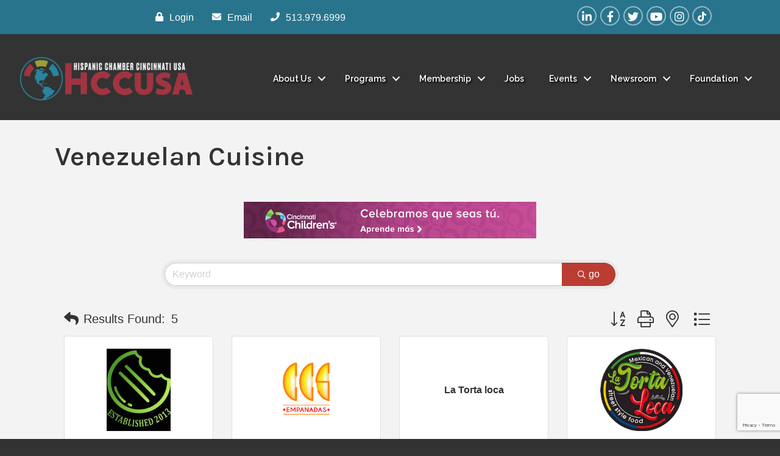

--- FILE ---
content_type: text/html; charset=utf-8
request_url: https://www.google.com/recaptcha/enterprise/anchor?ar=1&k=6LfI_T8rAAAAAMkWHrLP_GfSf3tLy9tKa839wcWa&co=aHR0cHM6Ly9idXNpbmVzcy5oaXNwYW5pY2NoYW1iZXJjaW5jaW5uYXRpLmNvbTo0NDM.&hl=en&v=9TiwnJFHeuIw_s0wSd3fiKfN&size=invisible&anchor-ms=20000&execute-ms=30000&cb=70iz4wivr3nl
body_size: 48318
content:
<!DOCTYPE HTML><html dir="ltr" lang="en"><head><meta http-equiv="Content-Type" content="text/html; charset=UTF-8">
<meta http-equiv="X-UA-Compatible" content="IE=edge">
<title>reCAPTCHA</title>
<style type="text/css">
/* cyrillic-ext */
@font-face {
  font-family: 'Roboto';
  font-style: normal;
  font-weight: 400;
  font-stretch: 100%;
  src: url(//fonts.gstatic.com/s/roboto/v48/KFO7CnqEu92Fr1ME7kSn66aGLdTylUAMa3GUBHMdazTgWw.woff2) format('woff2');
  unicode-range: U+0460-052F, U+1C80-1C8A, U+20B4, U+2DE0-2DFF, U+A640-A69F, U+FE2E-FE2F;
}
/* cyrillic */
@font-face {
  font-family: 'Roboto';
  font-style: normal;
  font-weight: 400;
  font-stretch: 100%;
  src: url(//fonts.gstatic.com/s/roboto/v48/KFO7CnqEu92Fr1ME7kSn66aGLdTylUAMa3iUBHMdazTgWw.woff2) format('woff2');
  unicode-range: U+0301, U+0400-045F, U+0490-0491, U+04B0-04B1, U+2116;
}
/* greek-ext */
@font-face {
  font-family: 'Roboto';
  font-style: normal;
  font-weight: 400;
  font-stretch: 100%;
  src: url(//fonts.gstatic.com/s/roboto/v48/KFO7CnqEu92Fr1ME7kSn66aGLdTylUAMa3CUBHMdazTgWw.woff2) format('woff2');
  unicode-range: U+1F00-1FFF;
}
/* greek */
@font-face {
  font-family: 'Roboto';
  font-style: normal;
  font-weight: 400;
  font-stretch: 100%;
  src: url(//fonts.gstatic.com/s/roboto/v48/KFO7CnqEu92Fr1ME7kSn66aGLdTylUAMa3-UBHMdazTgWw.woff2) format('woff2');
  unicode-range: U+0370-0377, U+037A-037F, U+0384-038A, U+038C, U+038E-03A1, U+03A3-03FF;
}
/* math */
@font-face {
  font-family: 'Roboto';
  font-style: normal;
  font-weight: 400;
  font-stretch: 100%;
  src: url(//fonts.gstatic.com/s/roboto/v48/KFO7CnqEu92Fr1ME7kSn66aGLdTylUAMawCUBHMdazTgWw.woff2) format('woff2');
  unicode-range: U+0302-0303, U+0305, U+0307-0308, U+0310, U+0312, U+0315, U+031A, U+0326-0327, U+032C, U+032F-0330, U+0332-0333, U+0338, U+033A, U+0346, U+034D, U+0391-03A1, U+03A3-03A9, U+03B1-03C9, U+03D1, U+03D5-03D6, U+03F0-03F1, U+03F4-03F5, U+2016-2017, U+2034-2038, U+203C, U+2040, U+2043, U+2047, U+2050, U+2057, U+205F, U+2070-2071, U+2074-208E, U+2090-209C, U+20D0-20DC, U+20E1, U+20E5-20EF, U+2100-2112, U+2114-2115, U+2117-2121, U+2123-214F, U+2190, U+2192, U+2194-21AE, U+21B0-21E5, U+21F1-21F2, U+21F4-2211, U+2213-2214, U+2216-22FF, U+2308-230B, U+2310, U+2319, U+231C-2321, U+2336-237A, U+237C, U+2395, U+239B-23B7, U+23D0, U+23DC-23E1, U+2474-2475, U+25AF, U+25B3, U+25B7, U+25BD, U+25C1, U+25CA, U+25CC, U+25FB, U+266D-266F, U+27C0-27FF, U+2900-2AFF, U+2B0E-2B11, U+2B30-2B4C, U+2BFE, U+3030, U+FF5B, U+FF5D, U+1D400-1D7FF, U+1EE00-1EEFF;
}
/* symbols */
@font-face {
  font-family: 'Roboto';
  font-style: normal;
  font-weight: 400;
  font-stretch: 100%;
  src: url(//fonts.gstatic.com/s/roboto/v48/KFO7CnqEu92Fr1ME7kSn66aGLdTylUAMaxKUBHMdazTgWw.woff2) format('woff2');
  unicode-range: U+0001-000C, U+000E-001F, U+007F-009F, U+20DD-20E0, U+20E2-20E4, U+2150-218F, U+2190, U+2192, U+2194-2199, U+21AF, U+21E6-21F0, U+21F3, U+2218-2219, U+2299, U+22C4-22C6, U+2300-243F, U+2440-244A, U+2460-24FF, U+25A0-27BF, U+2800-28FF, U+2921-2922, U+2981, U+29BF, U+29EB, U+2B00-2BFF, U+4DC0-4DFF, U+FFF9-FFFB, U+10140-1018E, U+10190-1019C, U+101A0, U+101D0-101FD, U+102E0-102FB, U+10E60-10E7E, U+1D2C0-1D2D3, U+1D2E0-1D37F, U+1F000-1F0FF, U+1F100-1F1AD, U+1F1E6-1F1FF, U+1F30D-1F30F, U+1F315, U+1F31C, U+1F31E, U+1F320-1F32C, U+1F336, U+1F378, U+1F37D, U+1F382, U+1F393-1F39F, U+1F3A7-1F3A8, U+1F3AC-1F3AF, U+1F3C2, U+1F3C4-1F3C6, U+1F3CA-1F3CE, U+1F3D4-1F3E0, U+1F3ED, U+1F3F1-1F3F3, U+1F3F5-1F3F7, U+1F408, U+1F415, U+1F41F, U+1F426, U+1F43F, U+1F441-1F442, U+1F444, U+1F446-1F449, U+1F44C-1F44E, U+1F453, U+1F46A, U+1F47D, U+1F4A3, U+1F4B0, U+1F4B3, U+1F4B9, U+1F4BB, U+1F4BF, U+1F4C8-1F4CB, U+1F4D6, U+1F4DA, U+1F4DF, U+1F4E3-1F4E6, U+1F4EA-1F4ED, U+1F4F7, U+1F4F9-1F4FB, U+1F4FD-1F4FE, U+1F503, U+1F507-1F50B, U+1F50D, U+1F512-1F513, U+1F53E-1F54A, U+1F54F-1F5FA, U+1F610, U+1F650-1F67F, U+1F687, U+1F68D, U+1F691, U+1F694, U+1F698, U+1F6AD, U+1F6B2, U+1F6B9-1F6BA, U+1F6BC, U+1F6C6-1F6CF, U+1F6D3-1F6D7, U+1F6E0-1F6EA, U+1F6F0-1F6F3, U+1F6F7-1F6FC, U+1F700-1F7FF, U+1F800-1F80B, U+1F810-1F847, U+1F850-1F859, U+1F860-1F887, U+1F890-1F8AD, U+1F8B0-1F8BB, U+1F8C0-1F8C1, U+1F900-1F90B, U+1F93B, U+1F946, U+1F984, U+1F996, U+1F9E9, U+1FA00-1FA6F, U+1FA70-1FA7C, U+1FA80-1FA89, U+1FA8F-1FAC6, U+1FACE-1FADC, U+1FADF-1FAE9, U+1FAF0-1FAF8, U+1FB00-1FBFF;
}
/* vietnamese */
@font-face {
  font-family: 'Roboto';
  font-style: normal;
  font-weight: 400;
  font-stretch: 100%;
  src: url(//fonts.gstatic.com/s/roboto/v48/KFO7CnqEu92Fr1ME7kSn66aGLdTylUAMa3OUBHMdazTgWw.woff2) format('woff2');
  unicode-range: U+0102-0103, U+0110-0111, U+0128-0129, U+0168-0169, U+01A0-01A1, U+01AF-01B0, U+0300-0301, U+0303-0304, U+0308-0309, U+0323, U+0329, U+1EA0-1EF9, U+20AB;
}
/* latin-ext */
@font-face {
  font-family: 'Roboto';
  font-style: normal;
  font-weight: 400;
  font-stretch: 100%;
  src: url(//fonts.gstatic.com/s/roboto/v48/KFO7CnqEu92Fr1ME7kSn66aGLdTylUAMa3KUBHMdazTgWw.woff2) format('woff2');
  unicode-range: U+0100-02BA, U+02BD-02C5, U+02C7-02CC, U+02CE-02D7, U+02DD-02FF, U+0304, U+0308, U+0329, U+1D00-1DBF, U+1E00-1E9F, U+1EF2-1EFF, U+2020, U+20A0-20AB, U+20AD-20C0, U+2113, U+2C60-2C7F, U+A720-A7FF;
}
/* latin */
@font-face {
  font-family: 'Roboto';
  font-style: normal;
  font-weight: 400;
  font-stretch: 100%;
  src: url(//fonts.gstatic.com/s/roboto/v48/KFO7CnqEu92Fr1ME7kSn66aGLdTylUAMa3yUBHMdazQ.woff2) format('woff2');
  unicode-range: U+0000-00FF, U+0131, U+0152-0153, U+02BB-02BC, U+02C6, U+02DA, U+02DC, U+0304, U+0308, U+0329, U+2000-206F, U+20AC, U+2122, U+2191, U+2193, U+2212, U+2215, U+FEFF, U+FFFD;
}
/* cyrillic-ext */
@font-face {
  font-family: 'Roboto';
  font-style: normal;
  font-weight: 500;
  font-stretch: 100%;
  src: url(//fonts.gstatic.com/s/roboto/v48/KFO7CnqEu92Fr1ME7kSn66aGLdTylUAMa3GUBHMdazTgWw.woff2) format('woff2');
  unicode-range: U+0460-052F, U+1C80-1C8A, U+20B4, U+2DE0-2DFF, U+A640-A69F, U+FE2E-FE2F;
}
/* cyrillic */
@font-face {
  font-family: 'Roboto';
  font-style: normal;
  font-weight: 500;
  font-stretch: 100%;
  src: url(//fonts.gstatic.com/s/roboto/v48/KFO7CnqEu92Fr1ME7kSn66aGLdTylUAMa3iUBHMdazTgWw.woff2) format('woff2');
  unicode-range: U+0301, U+0400-045F, U+0490-0491, U+04B0-04B1, U+2116;
}
/* greek-ext */
@font-face {
  font-family: 'Roboto';
  font-style: normal;
  font-weight: 500;
  font-stretch: 100%;
  src: url(//fonts.gstatic.com/s/roboto/v48/KFO7CnqEu92Fr1ME7kSn66aGLdTylUAMa3CUBHMdazTgWw.woff2) format('woff2');
  unicode-range: U+1F00-1FFF;
}
/* greek */
@font-face {
  font-family: 'Roboto';
  font-style: normal;
  font-weight: 500;
  font-stretch: 100%;
  src: url(//fonts.gstatic.com/s/roboto/v48/KFO7CnqEu92Fr1ME7kSn66aGLdTylUAMa3-UBHMdazTgWw.woff2) format('woff2');
  unicode-range: U+0370-0377, U+037A-037F, U+0384-038A, U+038C, U+038E-03A1, U+03A3-03FF;
}
/* math */
@font-face {
  font-family: 'Roboto';
  font-style: normal;
  font-weight: 500;
  font-stretch: 100%;
  src: url(//fonts.gstatic.com/s/roboto/v48/KFO7CnqEu92Fr1ME7kSn66aGLdTylUAMawCUBHMdazTgWw.woff2) format('woff2');
  unicode-range: U+0302-0303, U+0305, U+0307-0308, U+0310, U+0312, U+0315, U+031A, U+0326-0327, U+032C, U+032F-0330, U+0332-0333, U+0338, U+033A, U+0346, U+034D, U+0391-03A1, U+03A3-03A9, U+03B1-03C9, U+03D1, U+03D5-03D6, U+03F0-03F1, U+03F4-03F5, U+2016-2017, U+2034-2038, U+203C, U+2040, U+2043, U+2047, U+2050, U+2057, U+205F, U+2070-2071, U+2074-208E, U+2090-209C, U+20D0-20DC, U+20E1, U+20E5-20EF, U+2100-2112, U+2114-2115, U+2117-2121, U+2123-214F, U+2190, U+2192, U+2194-21AE, U+21B0-21E5, U+21F1-21F2, U+21F4-2211, U+2213-2214, U+2216-22FF, U+2308-230B, U+2310, U+2319, U+231C-2321, U+2336-237A, U+237C, U+2395, U+239B-23B7, U+23D0, U+23DC-23E1, U+2474-2475, U+25AF, U+25B3, U+25B7, U+25BD, U+25C1, U+25CA, U+25CC, U+25FB, U+266D-266F, U+27C0-27FF, U+2900-2AFF, U+2B0E-2B11, U+2B30-2B4C, U+2BFE, U+3030, U+FF5B, U+FF5D, U+1D400-1D7FF, U+1EE00-1EEFF;
}
/* symbols */
@font-face {
  font-family: 'Roboto';
  font-style: normal;
  font-weight: 500;
  font-stretch: 100%;
  src: url(//fonts.gstatic.com/s/roboto/v48/KFO7CnqEu92Fr1ME7kSn66aGLdTylUAMaxKUBHMdazTgWw.woff2) format('woff2');
  unicode-range: U+0001-000C, U+000E-001F, U+007F-009F, U+20DD-20E0, U+20E2-20E4, U+2150-218F, U+2190, U+2192, U+2194-2199, U+21AF, U+21E6-21F0, U+21F3, U+2218-2219, U+2299, U+22C4-22C6, U+2300-243F, U+2440-244A, U+2460-24FF, U+25A0-27BF, U+2800-28FF, U+2921-2922, U+2981, U+29BF, U+29EB, U+2B00-2BFF, U+4DC0-4DFF, U+FFF9-FFFB, U+10140-1018E, U+10190-1019C, U+101A0, U+101D0-101FD, U+102E0-102FB, U+10E60-10E7E, U+1D2C0-1D2D3, U+1D2E0-1D37F, U+1F000-1F0FF, U+1F100-1F1AD, U+1F1E6-1F1FF, U+1F30D-1F30F, U+1F315, U+1F31C, U+1F31E, U+1F320-1F32C, U+1F336, U+1F378, U+1F37D, U+1F382, U+1F393-1F39F, U+1F3A7-1F3A8, U+1F3AC-1F3AF, U+1F3C2, U+1F3C4-1F3C6, U+1F3CA-1F3CE, U+1F3D4-1F3E0, U+1F3ED, U+1F3F1-1F3F3, U+1F3F5-1F3F7, U+1F408, U+1F415, U+1F41F, U+1F426, U+1F43F, U+1F441-1F442, U+1F444, U+1F446-1F449, U+1F44C-1F44E, U+1F453, U+1F46A, U+1F47D, U+1F4A3, U+1F4B0, U+1F4B3, U+1F4B9, U+1F4BB, U+1F4BF, U+1F4C8-1F4CB, U+1F4D6, U+1F4DA, U+1F4DF, U+1F4E3-1F4E6, U+1F4EA-1F4ED, U+1F4F7, U+1F4F9-1F4FB, U+1F4FD-1F4FE, U+1F503, U+1F507-1F50B, U+1F50D, U+1F512-1F513, U+1F53E-1F54A, U+1F54F-1F5FA, U+1F610, U+1F650-1F67F, U+1F687, U+1F68D, U+1F691, U+1F694, U+1F698, U+1F6AD, U+1F6B2, U+1F6B9-1F6BA, U+1F6BC, U+1F6C6-1F6CF, U+1F6D3-1F6D7, U+1F6E0-1F6EA, U+1F6F0-1F6F3, U+1F6F7-1F6FC, U+1F700-1F7FF, U+1F800-1F80B, U+1F810-1F847, U+1F850-1F859, U+1F860-1F887, U+1F890-1F8AD, U+1F8B0-1F8BB, U+1F8C0-1F8C1, U+1F900-1F90B, U+1F93B, U+1F946, U+1F984, U+1F996, U+1F9E9, U+1FA00-1FA6F, U+1FA70-1FA7C, U+1FA80-1FA89, U+1FA8F-1FAC6, U+1FACE-1FADC, U+1FADF-1FAE9, U+1FAF0-1FAF8, U+1FB00-1FBFF;
}
/* vietnamese */
@font-face {
  font-family: 'Roboto';
  font-style: normal;
  font-weight: 500;
  font-stretch: 100%;
  src: url(//fonts.gstatic.com/s/roboto/v48/KFO7CnqEu92Fr1ME7kSn66aGLdTylUAMa3OUBHMdazTgWw.woff2) format('woff2');
  unicode-range: U+0102-0103, U+0110-0111, U+0128-0129, U+0168-0169, U+01A0-01A1, U+01AF-01B0, U+0300-0301, U+0303-0304, U+0308-0309, U+0323, U+0329, U+1EA0-1EF9, U+20AB;
}
/* latin-ext */
@font-face {
  font-family: 'Roboto';
  font-style: normal;
  font-weight: 500;
  font-stretch: 100%;
  src: url(//fonts.gstatic.com/s/roboto/v48/KFO7CnqEu92Fr1ME7kSn66aGLdTylUAMa3KUBHMdazTgWw.woff2) format('woff2');
  unicode-range: U+0100-02BA, U+02BD-02C5, U+02C7-02CC, U+02CE-02D7, U+02DD-02FF, U+0304, U+0308, U+0329, U+1D00-1DBF, U+1E00-1E9F, U+1EF2-1EFF, U+2020, U+20A0-20AB, U+20AD-20C0, U+2113, U+2C60-2C7F, U+A720-A7FF;
}
/* latin */
@font-face {
  font-family: 'Roboto';
  font-style: normal;
  font-weight: 500;
  font-stretch: 100%;
  src: url(//fonts.gstatic.com/s/roboto/v48/KFO7CnqEu92Fr1ME7kSn66aGLdTylUAMa3yUBHMdazQ.woff2) format('woff2');
  unicode-range: U+0000-00FF, U+0131, U+0152-0153, U+02BB-02BC, U+02C6, U+02DA, U+02DC, U+0304, U+0308, U+0329, U+2000-206F, U+20AC, U+2122, U+2191, U+2193, U+2212, U+2215, U+FEFF, U+FFFD;
}
/* cyrillic-ext */
@font-face {
  font-family: 'Roboto';
  font-style: normal;
  font-weight: 900;
  font-stretch: 100%;
  src: url(//fonts.gstatic.com/s/roboto/v48/KFO7CnqEu92Fr1ME7kSn66aGLdTylUAMa3GUBHMdazTgWw.woff2) format('woff2');
  unicode-range: U+0460-052F, U+1C80-1C8A, U+20B4, U+2DE0-2DFF, U+A640-A69F, U+FE2E-FE2F;
}
/* cyrillic */
@font-face {
  font-family: 'Roboto';
  font-style: normal;
  font-weight: 900;
  font-stretch: 100%;
  src: url(//fonts.gstatic.com/s/roboto/v48/KFO7CnqEu92Fr1ME7kSn66aGLdTylUAMa3iUBHMdazTgWw.woff2) format('woff2');
  unicode-range: U+0301, U+0400-045F, U+0490-0491, U+04B0-04B1, U+2116;
}
/* greek-ext */
@font-face {
  font-family: 'Roboto';
  font-style: normal;
  font-weight: 900;
  font-stretch: 100%;
  src: url(//fonts.gstatic.com/s/roboto/v48/KFO7CnqEu92Fr1ME7kSn66aGLdTylUAMa3CUBHMdazTgWw.woff2) format('woff2');
  unicode-range: U+1F00-1FFF;
}
/* greek */
@font-face {
  font-family: 'Roboto';
  font-style: normal;
  font-weight: 900;
  font-stretch: 100%;
  src: url(//fonts.gstatic.com/s/roboto/v48/KFO7CnqEu92Fr1ME7kSn66aGLdTylUAMa3-UBHMdazTgWw.woff2) format('woff2');
  unicode-range: U+0370-0377, U+037A-037F, U+0384-038A, U+038C, U+038E-03A1, U+03A3-03FF;
}
/* math */
@font-face {
  font-family: 'Roboto';
  font-style: normal;
  font-weight: 900;
  font-stretch: 100%;
  src: url(//fonts.gstatic.com/s/roboto/v48/KFO7CnqEu92Fr1ME7kSn66aGLdTylUAMawCUBHMdazTgWw.woff2) format('woff2');
  unicode-range: U+0302-0303, U+0305, U+0307-0308, U+0310, U+0312, U+0315, U+031A, U+0326-0327, U+032C, U+032F-0330, U+0332-0333, U+0338, U+033A, U+0346, U+034D, U+0391-03A1, U+03A3-03A9, U+03B1-03C9, U+03D1, U+03D5-03D6, U+03F0-03F1, U+03F4-03F5, U+2016-2017, U+2034-2038, U+203C, U+2040, U+2043, U+2047, U+2050, U+2057, U+205F, U+2070-2071, U+2074-208E, U+2090-209C, U+20D0-20DC, U+20E1, U+20E5-20EF, U+2100-2112, U+2114-2115, U+2117-2121, U+2123-214F, U+2190, U+2192, U+2194-21AE, U+21B0-21E5, U+21F1-21F2, U+21F4-2211, U+2213-2214, U+2216-22FF, U+2308-230B, U+2310, U+2319, U+231C-2321, U+2336-237A, U+237C, U+2395, U+239B-23B7, U+23D0, U+23DC-23E1, U+2474-2475, U+25AF, U+25B3, U+25B7, U+25BD, U+25C1, U+25CA, U+25CC, U+25FB, U+266D-266F, U+27C0-27FF, U+2900-2AFF, U+2B0E-2B11, U+2B30-2B4C, U+2BFE, U+3030, U+FF5B, U+FF5D, U+1D400-1D7FF, U+1EE00-1EEFF;
}
/* symbols */
@font-face {
  font-family: 'Roboto';
  font-style: normal;
  font-weight: 900;
  font-stretch: 100%;
  src: url(//fonts.gstatic.com/s/roboto/v48/KFO7CnqEu92Fr1ME7kSn66aGLdTylUAMaxKUBHMdazTgWw.woff2) format('woff2');
  unicode-range: U+0001-000C, U+000E-001F, U+007F-009F, U+20DD-20E0, U+20E2-20E4, U+2150-218F, U+2190, U+2192, U+2194-2199, U+21AF, U+21E6-21F0, U+21F3, U+2218-2219, U+2299, U+22C4-22C6, U+2300-243F, U+2440-244A, U+2460-24FF, U+25A0-27BF, U+2800-28FF, U+2921-2922, U+2981, U+29BF, U+29EB, U+2B00-2BFF, U+4DC0-4DFF, U+FFF9-FFFB, U+10140-1018E, U+10190-1019C, U+101A0, U+101D0-101FD, U+102E0-102FB, U+10E60-10E7E, U+1D2C0-1D2D3, U+1D2E0-1D37F, U+1F000-1F0FF, U+1F100-1F1AD, U+1F1E6-1F1FF, U+1F30D-1F30F, U+1F315, U+1F31C, U+1F31E, U+1F320-1F32C, U+1F336, U+1F378, U+1F37D, U+1F382, U+1F393-1F39F, U+1F3A7-1F3A8, U+1F3AC-1F3AF, U+1F3C2, U+1F3C4-1F3C6, U+1F3CA-1F3CE, U+1F3D4-1F3E0, U+1F3ED, U+1F3F1-1F3F3, U+1F3F5-1F3F7, U+1F408, U+1F415, U+1F41F, U+1F426, U+1F43F, U+1F441-1F442, U+1F444, U+1F446-1F449, U+1F44C-1F44E, U+1F453, U+1F46A, U+1F47D, U+1F4A3, U+1F4B0, U+1F4B3, U+1F4B9, U+1F4BB, U+1F4BF, U+1F4C8-1F4CB, U+1F4D6, U+1F4DA, U+1F4DF, U+1F4E3-1F4E6, U+1F4EA-1F4ED, U+1F4F7, U+1F4F9-1F4FB, U+1F4FD-1F4FE, U+1F503, U+1F507-1F50B, U+1F50D, U+1F512-1F513, U+1F53E-1F54A, U+1F54F-1F5FA, U+1F610, U+1F650-1F67F, U+1F687, U+1F68D, U+1F691, U+1F694, U+1F698, U+1F6AD, U+1F6B2, U+1F6B9-1F6BA, U+1F6BC, U+1F6C6-1F6CF, U+1F6D3-1F6D7, U+1F6E0-1F6EA, U+1F6F0-1F6F3, U+1F6F7-1F6FC, U+1F700-1F7FF, U+1F800-1F80B, U+1F810-1F847, U+1F850-1F859, U+1F860-1F887, U+1F890-1F8AD, U+1F8B0-1F8BB, U+1F8C0-1F8C1, U+1F900-1F90B, U+1F93B, U+1F946, U+1F984, U+1F996, U+1F9E9, U+1FA00-1FA6F, U+1FA70-1FA7C, U+1FA80-1FA89, U+1FA8F-1FAC6, U+1FACE-1FADC, U+1FADF-1FAE9, U+1FAF0-1FAF8, U+1FB00-1FBFF;
}
/* vietnamese */
@font-face {
  font-family: 'Roboto';
  font-style: normal;
  font-weight: 900;
  font-stretch: 100%;
  src: url(//fonts.gstatic.com/s/roboto/v48/KFO7CnqEu92Fr1ME7kSn66aGLdTylUAMa3OUBHMdazTgWw.woff2) format('woff2');
  unicode-range: U+0102-0103, U+0110-0111, U+0128-0129, U+0168-0169, U+01A0-01A1, U+01AF-01B0, U+0300-0301, U+0303-0304, U+0308-0309, U+0323, U+0329, U+1EA0-1EF9, U+20AB;
}
/* latin-ext */
@font-face {
  font-family: 'Roboto';
  font-style: normal;
  font-weight: 900;
  font-stretch: 100%;
  src: url(//fonts.gstatic.com/s/roboto/v48/KFO7CnqEu92Fr1ME7kSn66aGLdTylUAMa3KUBHMdazTgWw.woff2) format('woff2');
  unicode-range: U+0100-02BA, U+02BD-02C5, U+02C7-02CC, U+02CE-02D7, U+02DD-02FF, U+0304, U+0308, U+0329, U+1D00-1DBF, U+1E00-1E9F, U+1EF2-1EFF, U+2020, U+20A0-20AB, U+20AD-20C0, U+2113, U+2C60-2C7F, U+A720-A7FF;
}
/* latin */
@font-face {
  font-family: 'Roboto';
  font-style: normal;
  font-weight: 900;
  font-stretch: 100%;
  src: url(//fonts.gstatic.com/s/roboto/v48/KFO7CnqEu92Fr1ME7kSn66aGLdTylUAMa3yUBHMdazQ.woff2) format('woff2');
  unicode-range: U+0000-00FF, U+0131, U+0152-0153, U+02BB-02BC, U+02C6, U+02DA, U+02DC, U+0304, U+0308, U+0329, U+2000-206F, U+20AC, U+2122, U+2191, U+2193, U+2212, U+2215, U+FEFF, U+FFFD;
}

</style>
<link rel="stylesheet" type="text/css" href="https://www.gstatic.com/recaptcha/releases/9TiwnJFHeuIw_s0wSd3fiKfN/styles__ltr.css">
<script nonce="_T0_TzpYzFKSM3uuGggSSw" type="text/javascript">window['__recaptcha_api'] = 'https://www.google.com/recaptcha/enterprise/';</script>
<script type="text/javascript" src="https://www.gstatic.com/recaptcha/releases/9TiwnJFHeuIw_s0wSd3fiKfN/recaptcha__en.js" nonce="_T0_TzpYzFKSM3uuGggSSw">
      
    </script></head>
<body><div id="rc-anchor-alert" class="rc-anchor-alert"></div>
<input type="hidden" id="recaptcha-token" value="[base64]">
<script type="text/javascript" nonce="_T0_TzpYzFKSM3uuGggSSw">
      recaptcha.anchor.Main.init("[\x22ainput\x22,[\x22bgdata\x22,\x22\x22,\[base64]/[base64]/[base64]/[base64]/cjw8ejpyPj4+eil9Y2F0Y2gobCl7dGhyb3cgbDt9fSxIPWZ1bmN0aW9uKHcsdCx6KXtpZih3PT0xOTR8fHc9PTIwOCl0LnZbd10/dC52W3ddLmNvbmNhdCh6KTp0LnZbd109b2Yoeix0KTtlbHNle2lmKHQuYkImJnchPTMxNylyZXR1cm47dz09NjZ8fHc9PTEyMnx8dz09NDcwfHx3PT00NHx8dz09NDE2fHx3PT0zOTd8fHc9PTQyMXx8dz09Njh8fHc9PTcwfHx3PT0xODQ/[base64]/[base64]/[base64]/bmV3IGRbVl0oSlswXSk6cD09Mj9uZXcgZFtWXShKWzBdLEpbMV0pOnA9PTM/bmV3IGRbVl0oSlswXSxKWzFdLEpbMl0pOnA9PTQ/[base64]/[base64]/[base64]/[base64]\x22,\[base64]\\u003d\\u003d\x22,\x22w4pPdMKvwrFJTsK4dHRhw6A7wrXCt8OSwqVgwp4+w6gnZHrCmcKEworCk8OIwro/KMOTw6jDjHwcwq/DpsOmwpfDoEgaMMKMwooCBT9JBcO7w4HDjsKGwpZAViJLw7EFw4XCkBHCnRFYVcOzw6PCsBjCjsKbVMOOfcO9wq1cwq5vLhUew5DCvnvCrMOQOMOvw7Vww79JCcOCwoFuwqTDmhhmLhY1fnZIw4Z/YsK+w7hrw6nDrsO8w7oJw5TDh3TClsKOwo3DsSTDmCMXw6skHEHDsUx6w5PDtkPCpyvCqMOPwo7CrcKMAMKWwphVwpY5XWV7YElaw4FMw7PDilfDrcObwpbCsMKGworDiMKVRUdCGzYKNUhKE33DlMKowpcRw41tLsKna8Ozw4nCr8OwIMOXwq/CgVU0BcOIL1XCkVAtw7jDuwjCk00tQsOJw7ESw7/[base64]/BRjCvcKSc3rDuh/CkMK/w51lIsO0wrDCg8KDX8O5BVXDusKowoMEwrnCrcKNw5rDm2bCgl4Kw70Vwo4Ew6HCm8KRwp7Dv8OZRsKuGsOsw7t/wqrDrsKmwqBAw7zCrAFQIsKXKMO+dVnCj8KoD3LCn8O6w5ckw69Tw5M4HMOndMKew5o+w4vCgUrDlMK3wpvCtMOrCzgpw7YQUsKLTsKPUMKIQMO6fy/CkwMVwpPDuMOZwrzClEh4R8KbQ1g7VcOLw75zwrl4K07DsxpDw6pKw6fCisKew5QyE8OAwoLCmcOvJEHCr8K/w44vw6hOw4wkFMK0w71Kw7dvBDLDnw7Cu8Kkw4E9w440w5PCn8KvLcKFTwrDgsOMBsO7A07CisKoPw7DplptcwPDtifDpUkOTsOhCcK2wq/[base64]/[base64]/DtWAAcsKwwopLFGTDvS4jVMKceMK0wqd4wp9pw4d5wpHDhMK/IcOxdMKRwqjDhB7Dj2IHw6LCkMKeN8O0fsOnecOOZ8OxB8KAb8ObO3J0Y8OFfi1hCGdswrZsBcKGw7LDpsOow4HDg2TDvG/DuMOxTsObUHUzw5QzERMuGMKXw7wNQsO5w5bCs8K+DVoiQ8KPwrnCpRF+wqvCngvCk3M+w6FPFngrw6nDsjZxVFzDrgJlwrTDtjLCq1dQw5BWUMOHw5/[base64]/[base64]/DvUxSw6Epw7HDqwceZsOTwq9RUsKZLWDCgBzDlmYtfMKsY3LCtx1CJcKbHMKTw43DuhLDjm0nwpQuwq99w4ZGw7/DlsOFw4/DlcKbYjHDpAwDdV15EjIJwrRBwq8Swrtzw71FKRHClQ/CmcKHwqUTw49tw6HCpWgmw4rCtR/DjcK8w5TCnn/DgyvChMOoNxhNAsOnw5pdwrbCk8ODwr0YwpBDw6ZxbcO+wrPDmMKuGVbCn8OBwosZw7zDkD4Aw7zDucKqAnEZZz/[base64]/CixcjBS/[base64]/CuMK/wqZ9woLChcKrC8KawqXChSZ/wq4pc3XCscKaw7XCicK1AcOEaG3DusO8DSbDuFzDrMKaw6MwL8Knw6bDgVjCt8K+dCB/[base64]/GRrDs8OdIcKcNBtUbQ8YB8KuKy3Ci8Oqw4sxEVgWwpPCu2hmwoHDqcObYDsNSTZLw5ZKworCp8OEw6/[base64]/[base64]/[base64]/[base64]/[base64]/CvlHCtEMCwqkIEsOPCWgtwrtmA0jCiMK6w49wwpJKe1jCqigmdMKvw69yA8OxGGfCnsKLw5DDogTDjcOiwphYw7VATcO6TcK8w6vDr8O3RkTCgMOxw5/CtMKRLy7CrwnDigFgw6M5wozDn8KjNBDDsm7CrsOjLXbCjsKXwrYEDMOHwo0Jw7kpIAovbcKYBmTCnMObwr9Sw4/[base64]/[base64]/CksKQSXB2AWwxGsOjw5DCqMOKwprDtXFPw7FpSinCt8OPS1zDicOswrk1IMOiwqjCrkcje8KFAU/DqgLClcKBchJRw7RsYGjDtx8gwrPDslrCk2ZFwoN2w7jDqFswCcO+f8Kowosxw5oZwo0rwoPDuMKOwrDChw/DncOqHhLDssOQMMKGRVLDiTcFwpccD8KYw6DDmsODwq9mwo90w4sPZRLDtWXCqCdTw4HDn8OtSsO4YnsUwpMswpPCmcKqwqLCpsO5w7rCgcKew5pow6wWASx4wrYDNMOrw7LDs1dvbjEPMcOiwo/DmsOlH2jDmmTDmCxOFMKJw63DuMKgwrPCok87wqTCsMKfbcO1w70xCCHCosK+cgkRw5zDuDPDgGFcwr9jWhZ9cTrDgzzCqcO/I0/DrMOKwpcGMMKbwqjCn8OwwoHCi8KjwpHCo1TCtWfDh8OnaUzCg8O/dwPDlMObwobCkmLCg8KhOS3DsMK7O8KDwqzCrBXDlRp7w7YNIELCl8KYCsKGKcKsV8O3SMO4wolqUgXCmlvCncOaRsKqw7nCiAfCklJ7w4LCjMOcwp7CjMKMPDbCjsOHw6IKGD7CicKtAHxnTDXDtsKdUFE2TsKZYsKyacKGwqbCg8OKasKrX8O4wp8odUnCusOdwr/CtMOdw7szwpzCqixJJsOCJgLChsOwVxNUwpZFwoJWHsKgw4YLw7gWwqvCs0LCksKRWMK3w4l5wrZgw4PCgH8xw6rDhFrCgsOdw64tagIuwq/CingawqQrQMKjw6bDqw9Jw7jCmsKbOMKrWmDCv3DDtElxw5svwq8zAMOLblN2wqLCp8OSwpHDtMOewqHDmcOddMK/ZsKBwrPCtsKQwpzCtcK9CsOEw58zwqdmPsO1w7/CqsKjw4/DssOcw4PCqzIww4/DrFUQDnfCtXLCujkmw7nCqcOzUsKLwrDDscKRw5QfUEbCkULCoMKywrfCgAIZwqEFAMOuw6TCj8KLw4LCicKPIMOcH8Kjw5HDjMO3w5TCvAXCq0sxw5DCmi/Ck1xcw7nCmx5HwrTDlmFtw5rChTzDpy7DocKoGMKwNsK2bMOzw48bwp3Cj3DCn8Osw5wnw4geGC81wqt5MjNowqAawrpIw6wfw7fCscOOacO8wqbDm8K+LMOKOX5/OMKECRbDqnbDhhXCgMKDIMOlEMOiwrkCw6nCtmDCuMOwwpPDscOKSGs3wrkQwpvDkMKFwqIUB0x9BMKIcQvCsMOHSVfDmMKNWsKmcXfDvzAtbMK0w6zChALDlsOCZ0cUwqIAwqlHw6UtLVRMwrJ4w4DCl2ccCMOff8KewoVCLFw6AxXCgx0/[base64]/[base64]/DoynCj8OowodVw7rCggxgwo7CmSrCqMKKw5/CikIkw54FwqJ8w6rDtgDDtU7Dv0XDq8KvBRTDr8K9wq3Dl0M1wrgzJMKPwrBVOcKAeMOiw6HDjsOOd3LDmMKbw7sRw4N4w6zDkRxVWyTDhMOEw5HDhQ4vUcKRwr7CvcKrOxPDrsOmwqBPdMKuwoQrNMOzwoo/IMKtCj/Dp8KoDMO/R27DrV5gw78LQEjCmsKfwqzDjcO3wpbDm8O4YUIRwr/[base64]/DsMONVsOGQMOOwrrCpsKbwpvCpQU3wqN4w50uVnkswrTDicKEOEQRUsOMwqBdW8O0wqjChR/ChcKwO8KlK8K0asKoCsKow7YWw6EPw4spwr0mwo9IKjfDuTTDkFIaw4V+w4lCKXzCp8KrwoXDvcO6HWjCug3Dh8Kfw6vCsjBHwqnDn8OhP8OOTsOkwo/DuzN1worCplXDk8OMwpnDjMKnC8K4NBgqw4HCgU1cwp4bwoF7LShoKGfDqMOBwq9ObxR2w6TCqinDtD7DlQ49bUNmHiY3wqJSw4fCjMO+wovCvMK1RcOfwoQdw7ggw6IGwovDsMKawprCo8KdbcKnIBkTaUJsX8OUw6tJw58Wwq0jw6PCvhoHP0VyVcOYGMKFXA/[base64]/wpLDrE3DqMO0w73Dv8KoTwTDmsO2wp7Ch3bCu280w6TDqsKMwqs/w5M2wq3CocKgwpvCqVfDgsKbwrrDkGpiwr1nw70zw5jDtMKcW8Kmw7UuZsO0YsK0Fj/ChcKJw64vw4jClxvCoBA/fjzCiB0WwpTCl05mZQXDgiXCn8OzG8K0wq8nPz7ChsKMaVgBw4/DvMO/w57Cm8OnZsO2wowfakHCksKOXkczwqnCnQTCt8Ogw7nDs0TClFzCmcOwF34zMMOKw5xbO1nCv8KnwrE4HG3CscKySMK4DhwrKcKwbgwzP8KLUMKsCngna8K/w4LDvMKmOsK9VhAuw5DDphADw7HCsirDgMK+w54pAUXCpsKqQMKYS8ONasKUWylOw5Y9w6rCtSPDpcONPm3CpsKAw57DmMKsCcO8EVIUEcKEw57Dmjc/[base64]/CpxjCiMOnw6/Dp8OYc8OwwrnCrcOcEsKmwoXDtcOzw7I3a8ONwrwww6rClGNswpAYw5s4w5MmaAXDrjVFw4FNXsORTsKce8Ktw485C8KGB8Ozw6TCksOERcKhw7TCtxY8XRvCplHDqxDCiMK8wo94w6QKwo8eTsKHwrxmwoVoV0LDlsONwp/[base64]/DqsKyfm9jTCPDvMKHw5pPw51dO8OXCW7CvBFlXcKZwqHDtHNDY3Agw4rDiSB4wr12wqXCsmjDmlB+OsKEZ3XCgsKywpc6Yy/[base64]/D09neQlXRHAZwrLDjQJ8KcKyworCkSvDnRNSw5JawqtPGBQKwrnCnAHClQ/Dr8O+w5t6wo5LdMOFw5p2wozCp8KjGUvDtsOAUcK9CcKXwrPCuMOLw5HDnGXDkQ9WFDPDlHxxO0PDo8Omw5sxwpbCi8KswpHDgFYDwrcILX/[base64]/Cr8K1N8K1IUl/SMOgwoo4XTbCkMOAwo/CvWnCucOOw6rDrsKUFUZwak3CoyLCvMOeBDbDs2PClCrDtMOnw4xwwr5ow6nCrsK8wrXCkMKDWz/DvcORw7wEGw4JwokAFMKmLsKXBMKOwpF4wp3DssOvw5lvfsKKwqnCqiMMwrPDo8O1VMOwwogDd8OJS8OOG8OSScOuw4PDqHzDg8KOEcKTfjXCtTHDmHkNwqFJw4LDrFjDuHXCvcK3fsOsST/[base64]/DqHbCm17CtxTCpG3DjsOYTi4KwqbCr3zDq3ErbFDCnsOmDMOQwoDCvsKlYsOmw7PDpsOqw5lMdkUnSkwCZgI0w5/[base64]/[base64]/[base64]/[base64]/CtcO5c8KSHsOFwpjDrcOkwpjCv0XDkmgkd8O7A8KZFcOXM8O0BcKtw6Q+w6d3wpbDocOpZBRXf8Kiw7HCm37DuAdSOsKxQDgDFFbDkm4CO2/CiCbDhcO0w5bDlGw9w5rDuHMvewxzbsO4w58tw7Fiwr55D3TDs3pywqIdbBjCuEvClAfDjcK8w4HCtz8zMcOswq7DosOvL2ZPTXBnwqcGR8OHw5/[base64]/Cq8Kqw5gwO1DDmwXCgsOuKAUvw6XDhcKUM03CkHXDuW0Ww4LCm8OCOyVwURwWwpopwrvCjzBNwqdTLcO/[base64]/[base64]/[base64]/Dn8KWw5zCuX80w5R8wp4kfMK+w7fDgxrDsU5uZn4/wrzCoTTDvDTCmQtXw7HCmTDCkGgww7ICw5TDoAHCm8K3dMKLwo3DncOBw4QpPgZfw7JvCcKTwrXCnW7CoMOWwrcVwrvCo8Knw43CowVlwo7DkH5iPsOTB1h9wqLDusOkw47Dkh9xVMOOBsOdw6VxSMOzHVRcwq8POsOjw7h0woEsw5/Crx03w4nDs8O7w5vCocOIdVkuMMKyHQvDhjDDuAMQw6fCu8KHwpjCuTjDtMO/NFzDh8KwwqTDpcOoMVbCqE/[base64]/Dp8O+Yh3CgcO4w4ANf8Kiwo7Dt8K1FgcmElrDhn0CwrxKIMKeAMOWwqAIwqoQw7/DosOtIsKsw5xyw5XDjsOswoR+wpjDiEvDusOeO3cjw7LCoxZjcsKmUcOPwprCicK/w7jDslrCkcKeRD8Rw4fDulzCmW3DqX7DiMKhwpgLwrPCtsOywq91ay5RIsOBSEUjwp3CqSlRVQdZYMONWMOWwrfDhTc+wqHDrE9/w7zDqcKQwrZ1w7vDq0jDnkHDq8KiccKSdsOZwq8lw6FtwoHCrcKkbgVlKjXCl8KqwoNHwozDtVltw4l7M8Kewp/DhMKIPcKowqjDicKqw54Tw44pA1B6wr8YCRfCr3zDucO7Cn3Cqk/DoTNBOsOvwoTDr303wq3DicKwB3N+w77DssOuZMKNMQ3DnQLCtDYpwpB1QAPChsONw6RJZXbDhT/DosOIE2PDqMKiJgBsKcKbAB0iwpHDtcOaZ0sQw55tZH8Uw6saWg3DuMKrwo9RIMOnwoXDksOqEjPDk8Oqw4PCsUjDq8O1w7xmw7QcGy3CocKxOsKbWzTCg8OMTW7CrsKgwr8zbUU9w5AgSFJrKMO0wrh0wofCvcKcw6R1Vx/ChmMdwoUIw5UTw4QEw6ENw4LCucO2w5gvVMKMFRPDkcK2wqAxwqrDgHDDmsK8w7glNWNNw5bDuMK2w5NWAm5bw7PCqV/CksOsaMKqw5vCsBl3woFjw6Izwo3CtMKhw4FCNFbDghrCswrCn8KuCcK+woUowr7DgMO/GFjDsn/CgTDClRjCusK5VMOpUMOnUHzDm8Knw6fChMOXUMO2w4vDkMOPasK5L8KWJsOKw7l9ScOlE8Olw4rCr8KHw6dtwo10w7wFw40zwq/DgsKlw5TCmMK3Ty0oZS9nRndewo8sw6LDssOLw5XCilLCrMOudzg1wop7EUk8w6BLRlLDsz3ChAkJwrhww50Lwp9Iw6UYwoXDvxV0X8Ogw6vDrQdewq7CqW/Dl8OOXcK+w4bCkcKxwpHDgMOWwrPDtj3CvG1Rw73CsUxvMsOHw4MXwonCpzvCncKrX8KtwobDiMO/OsOxwoh0DhHDhsOcTwpeOmNqEUpQbFvDk8KcUHQAw7hewrIUJjRvwpjCrcO5WhdtUsK1Wk9pV3INR8O/[base64]/CtCxowq7CuVDDvQrDmgHCocOvwpAWw59jUHDDgsO4w5FEw4p+TcO1w6bDn8Kxwq/CsiZywqHCuMKYOcOkwpfDmcO/w4xhw4vDhMK0w640w7bDqcODw5Mvw53Cu1JOwrLDj8Ktwrd9woMawqgNdsO3JkzDqkrCsMKwwooDw5TDr8OwV03CocK7wrfClH5QF8KFwpBRwonCr8KAVcKvHDPCtRPCvijDvUoJOcKEUSTCmcO+wo9PwpA2asKewojCh2vDrsO9CE7Cv14eI8K9VcKwOGXDhTHCiX/DindDeMKNwpzDkmFVTTsOZyBMdFNEw7JlDCzDlX7DtcKHw4vDh0dacAHDkCcceUXCuMObw7ErZMOeSz42wr1HWFpUw6nDtsOZw4DCiwMywoJUQBMZwop1w6PCimFIwqthZsKTwq3CvMOSw7g6w7dINsO4wqnDucO+FsO/wprDjVrDhRTCosO9wp/Dng8xMRZJwrzDkTrDj8OXJgnClQxTw5LDvgDCmg8YwpRXwoLDv8Olwph2wrzDsATDu8OnwoFjCgUTwowyAMK9w5nCq0DDoGHCuRDDqcOgw5M/wqPDj8K7wpbDqD0wb8KUwonCkcKwwrBABn7DgsOXwqUJf8Kqw4jChsODw5vCsMKgw47Drk/[base64]/Cti8zw7jDlkXCs3kjUcK3w6DDnMOaw7fDuUU4XsOyVmsrw4RowqrDji/ClMO2w7sYw5HDksOjQcO/DMKHS8K7S8OOw5ILd8OLG2g+YcK8w4LCiMOGwpHDvcK2w5zCgsOiOUZDI03CrsO6Fm1pKh0iQBZfw5LDscKYHhXCvsOsM2zDh2Fhwrslw5/Dt8KQw7heP8OBwrNRXQHDisOEw4dCOgTDvGFVw5bCksO9w4/ClwrDi1PDrcKywrs/[base64]/RMKXOMOBL8Ozw7vCnMKUw69fwq5Jw7PCgR03w5ZlwrTClTRTesOGTMOkw5DDvsOvWRo9wonDhiVNY093PSHDlMK+V8K/agswWMK2BsKBwqvClsOUw4jDmcKoOGvCnsOBcsOlw7vDusO4WhrDs3gMw4bDjsKGRyvCh8OXwoTDhmrCk8OLXsONfsOaRMKbw4fCisOEJcONwol8w6B7JcOpw4diwrYTUVVrwrpPw6bDl8OWwrxywoLCrMOXwphiw57Co1HCkMOSw4PCsk4/WMKiw4DDmmYbw4pSXMOXw4NRHcKMUHZEw7ADOcOESyZaw7wLwrswwrYAbWEDGjjDj8OrcDrCmiscw6/Dr8Kpw4/Dqh3Crm/[base64]/wqrDvDksw5bCjjnCs8OLw7QUVRY/OsKIJlzCvcKcwoAzbhTCiCsew57DhMO+Q8OZA3PDnwgww6I+wqYaN8OFC8OPw7zCtMOlwrlkWwJCaXjDrjTDuAPDgcOhw507YMK9wpzDl1kNJCvDphDCnMK7w5LDuS1Hw7TClsOCNsOjL149w4fCgH9dwqdsV8Ogwo/Crm/DusKTwp1AQsOhw7LCnBjDqTbDgsK2BQFLwrkJH0dHQMKewp0MMxvCn8OAwqIVw4rDv8KOMRAPwpxwwpjDn8K8Yw58XMKYP2lGwq0TwqzDjXU6NsKmw4s6B3F1KGpAF2UPw5sUPsOXF8O3HifCiMOmK3rDlWzDvsK5PsOsdFhPaMK/w7ZGPsOaKDXDg8ObNMKIw5xXwrttBHvDqMODTcK/[base64]/wonCqMOEw54YP8OmJMKPw7TCqcO1AsOxw77DvVhbK8K2WTM2dsOtwqRuYFTDlsOuwqJPaXQSwrdKNsO3wrBuXcKtwrnDtHMMTXkcwpQmwq4SEUocWMOfTsOCJB7CmsOzwrPCo2B7DMKecH48wo/DosKbN8KnZcK6wpctw7DCnj9DwppmaH3Dmk04wp0BQGzCn8OVShYjbVTDr8K9RwbDmGbDgTxaTQQOwqDDpz7DnUd7wpbDtSEewpIEwr8WBMOLw5xgUXHDqcKYw4ZlDxooaMO3w6/Cqz8KL2TDtRPCrMOww79aw6fDgx/CkMOPfsOzwoHDgcO+wrtCwppYwqLCn8KZwpBEwrVCwpDChsO6ZsO4V8KlbX8zIcK6w5fCjcOPacKpw7HCsAHDjsK1S13DgcO+F2J2w6RjIcO/[base64]/Do8OEwpTCnUHCvAFvwq47woU2Z1bCm8OZw4/DpcOxfsOBHmvCvMOtfSYWw6kfZhvDnALCuX1CEcO6RXHDgHvDrMKswr3ClsOAd0J5wpjCrsKiwqQ5wrk0w5PCtRTDpcKkw6A8w6Nbw4NSw4RYHsK9OFrDmMODw7HDncKCJ8Oew43DuWFRacK5XyzDklU9BMKeIsO6wqVDeE4IwoEVwp/[base64]/[base64]/CrsK9wp8rJcKAe8K+FMKjecOANC7Dgix/[base64]/DqMK9D8Kbw5NuLFIgVsKAwoVfTA0QRjUVwrTDmcO5P8K8ZsOHPRTCrx3CvsOmLcObLk9Zw4zDqcOWa8OdwpobH8K2D0jCqMOuw7PCi1vCuxYfw4vDkcOXw5cGT090HcK4I1PCvAzCmn0xwrPDksKtw7DDhATDtCZFez5NF8OSwoZ4OsKcw4ZxwrwOB8K/wpLClcOBw4gaw6fCpyh3WRvDtsOuw6Zfc8K/wqfCh8OWw5PDhSQbwqo7XW8PH202w6Ypw4otwowFZcK7KMK7wr/Do10aAsORw7vCiMKkKFMKw5jCvV/CsW7Dq0LDpMKKcwoeHsO6V8KwwptBw7bDmlTDkcOJwqnCmsO3w68mRUZ8IcOheCvCmMO1DDt6w6AlwrXCtsOpw6/CucKEwpTCgzEmw6nDuMK7w49swrPDkVt9wofDiMO2w5V0wpJNB8OTOcKVw5/[base64]/DoBrDqDXCuyLDg8OCFBpXw4xKw4nDisKhKV/Dp3rCtQMXw7jCksK6IsKfwqY7w75+wq7Cv8O5f8OVJRnCuMKbw5bDmyHCp0nDtsKpw4hXAMOaUlQeTMKsCMKAFcKXNHQ6OsKUwrAkNFrCjcKFZcOCw6kewpcweHMtw4FOw4nDncKQccOWwq4ww6vDlcKfwqPDqwIMXsKmworDv3HDhcOWw6k8woZyw4jCmMOVw6/ClRtkw7J4wpRTw4fDvR/[base64]/CrnYewprCjsOUS8KgwrTCvzrCl3xJwpp6w6wzwoc4wrEww68tUcKocsOew73DocOBCMKTFQfDhQcRVMOBwpXDkMOGwqNkQ8OOQsOaw7PDusKeQnVjw6/Cm0vDnMKCKsOkwrPCjyzCnQl2ecOHGwZrHcObwqJ5wr4Dw5HCqsOODHVxw7jCtnTDlcKTS2Rew6vCt2HCi8OzwpjCqG/DnCRgFUvDoHduBMKRw7zCiwvDp8K5PGLDr0BWJWEEc8KdQHvCisOkwpF1wqYtw6hJIcKiwpDDgcOVwo7DjGrCl0M+AsK7DMONCiLDkcOUYXoESMOve0EPAXTDqsOlwr/DiVnDkMKMwrwow71Fwo4swptmE3TCo8KCIMKwSsKnAsKqSsKPwoUMw7RZWWwLaFwWwoLCkGPDnFcAwpfCl8OeMX8PG1XDpsKdElJ8H8KlczPCtcKuRAwvwqR5wrvChMOKUxTCqDHDjcKEwqHCgsKhIUnCgErDj1zCm8O7RF/DlBwlehjCrhdMw4nDpcOJXh3DvDclw5zCj8Klw5XCpsKTXVZyUxgQJcKhwrN+OcOsFFldw6cDw6bCgDzDtsO4w5woZmxqwq58w4BFw4DDhTzDtcOhw7oUwrUtw7LDtTBEHETDlj/CpUxBOwcwWsKvwqxHbcOTwoDCv8KYOsOawo3CpsOaFj9VMTXDrcOXw6k3WRLCol02BH8NHMO7UX/Ct8KUw5wmbgFDY17DqMKANMKmH8OQwobDj8OjXWjDvX3CgUc3w4rCl8OUZXbDohsoNjnDrSQBwrQXSsOXWT/Diy7CocKyektqIHDCtlsXw5gwagEwwrxzwogSbmPDssO9wpzCt3gbZcKVCcKbY8OHbmoVPMK8NsKPwp4jw7bCrDlMDxHDjTEFKcKLAkB8IVElMHAZKzHCv2/DqmHDjkAhwoAVw7JfWMKzEnoXLMKrwq3DksO7w6nCn0Jvw7o/SsKtd8OuTk7Cmndew6tbFGLDrCTCpMOHw73DgnJcTnjDs2xNOsO9wr9AdRNmT29sc3gNHlHCvDDCqsKLBi/DrFHDjxbCizPDpDfDqSXCuXDDu8OPCMOfO1PDrMOZU2BQPBoCI2LCiG0oUTBwacKYwozDnMKSbcOgOcKTbcKFRGsCWUkmwpbCs8OPY2d8w6rCoFPCrMOuwoDDrh/CvR8rw550wqc8H8KhwoPDn3UowoTDrknCk8KCbMOMwq0+UsKVWSonKMKnw79+wpfDuwvDlMOpw73DgcK/woQnw5vDmnDDiMK7c8KFw6zCi8OwwrDCqHbCvn82awvCmSUpw6Q4w7rCvXfDssKgw5TCphk+KMKbw5jDmsK7GcO6wqYXw6XDjMONw7DDgsOVwqjDqcOwLxU8X2IBw6hPEcOZNcK2fSVbej98woHDq8O2wpglwrjDrTIMw4chwqDCvg/CtQxmw5DDmA/[base64]/[base64]/ecKNwqI0b8OcbgJfw4fDjwQyw4VPw6PDvjTDt8OhR8O+CT/DmcKhw5vDhAlfwr1nNBgFw48WQcKnI8OAw5xbMg54woVFOR/DvGxZYcO/dz0vbsKTw6fCgCYSW8KNVMK7TMOEbB/DiEnDv8OwwozCnMKowo3CosO6DcKjw7kNUsKBw5otwp/Cqw8bwoZCw6LDkwrDgisqP8OsJsOIdSNJw5AcZsKbT8O8Z19dMFzDmxjDhkDClQvDhcOOa8ONwp3DhQ59w5EacsKMSyfCnsOTwp58VlZJw5YHw4FeTMO/woxSBnbDjX4awrpqw64YfHtzw4XDocOMHVfChTjCg8KqccOiSMKbB1U4eMO9w6/CosKlwrg1Z8Kaw6QSKTcSIRXDs8Kqw7V9wpE+b8Otw6Y3U09nJQDDlBRwwpXChcOFw53Cg1Rpw78/MC/ClsKBBmR3wrfCnMKtVigSP2zDr8Oew5EXw6jCsMKXFX9fwr5/VcK8aMKdHVjDg25Mw7Biw7vCusKNIcKYCh88wq/Ds2Fqw7XCvMOhwqPCkWlvSRTClMO/w65RU25YZcKcSA5Pw5pXwqAUXnXDjsOtGsKpw7lwwrZ4wqlgwopBwqwNwrTCpmnDjDh8BsOjWDtyfMOdI8O/DhXCrAkONzAFOwJrCsKzwp1yw6wFwpvDucKhL8K9BcOfw4XCgsOiRETDlsKKw4HDoSgfwqp7w4rCpMK4PcKOD8KAMQt9wpJtUcOFPXoewq7DmRzDsxxBwpNmLhzDv8KdHUVAGFnDu8Ozwp5hH8Kpw5DCmsO7wp/DiDUpc0/Ct8KawpHDsUIvwqbDgMO1wqYCwrTDqsOlwrjCrsKQSDMxw6HCpV/Dog8/[base64]/C8Kjw4jDisOQZMKRwojDpR/CsgPCnCTDtsKWKyYkwoZhTE0BwqPDn2cfHCbCjsKFH8OWJE/DvMOqE8OzUcOnTlvDuhvCrcO8aQgrWsOXccK1wrXDtnzDuWshwpLDoMKGeMOjw7HCqVzDm8Orw4jDrcOaDsOcwqzCuzhsw6woD8Knw47Dm1cwfG/DpBZWw63CrsKJeMKvw7DDusKSGsKQw79xdMOJQsK4GcKfEm16wrFawqlGwqRIwp3DvkQVwrhoRznDnA82woDDmMO5OgMZeGx2WGDDr8OdwrXDmw5uwrQnVRhjP21/wrEobHYpMW8gJnTCtgltw7fDiS7Ch8KTw73CuHhDAnojwqjDqHTCpcOpw4Z4w79lw5HCicKPwpADWl/[base64]/[base64]/CusK8wr9FbcO3wrInPlwTwpkIwoUKTsKxeknDmDICVMKQWRc1ecO9wpMow5vCn8OsETHChiDDoTTCrsO+PgXCgMOpw77DsHnCpcK3wp/DthNJw4PCnsKlJBl+wo8Ew6QFIzDDv1ldEsOYwrxqwq3Dlj1QwqB/[base64]/[base64]/DliLDmsKEw7LDnsK1FcOTwqrCqsOgwpjCsSg5wosHNcKMw7QjwrUew5DDqsO/SXvCsVDDgCJ0wpVUIcOlwrnCv8KbIsO5w4LClsK7w7FXIyjDjcK9wqbCgMO9fVfDhHpqwpTDhgwiw7PComHCvlV7fVo5eMO9O3FIcWDDhHrCkMOWwq/[base64]/DuMOUFcKtw5DDhXzCpMOcSsKNw6E0JQnDnsOPEMOJwq1nwqtFw60qHsKXCnB6wr52w6kKMsO4w4LDqUpVe8OWZhFfwrHDg8OvwrU5w5oAw4wywpTDq8KNQ8OUJMOmwqJYwrzCgjzCs8OPDWpRFMOhGcKUUlcFTT7CqsO8cMKawrgxM8KWwr9uwrdSwrlxRMKKwr/[base64]/DhsKlw6LDtMOOwpzCkcKhbsOGIcKlfMOhw6EXwrVLw7R4w53CiMOZwo0IVsK3ZUvCuCPCjjXDucKbw53ChSvCvcKJV2hrXAnCpj/[base64]/ChWE1wpM/wrg4wqMCw4t/EcOCw5vCqmszHMODH2LCt8KgJn/DkWtZeArDmj3DnkrDksKgwoEmwohMNhXDmh8KwoLCqsOIw7xNTMKkZhzDmiPDmcOZw68yccODw4BKQsKqwobCr8Kxw7/[base64]/ClQhIbcObaknDgsO/EMKTIsOQw7ZOwpYTQ8OQPMK1OcOYw4PDhMKJw6HCmcO2ARjCi8Kqwrktw4bCi31ewrw2wpvDhxscwrXCrH5lwqDCo8KVcyQfHsKJw45NO0/Dg0rDg8KJwpMWwrvCnkfDjcK/w55UeSIvwrcpw6HDgcKZb8K+w47DhMK0w7E2w7bCkcOGw7MyDcKlw74tw7TCliUrAwc+w7/DmXoBw5rDlMK7CcO3wogZOsOUb8K9w441wpHCpcORw7PDq0PDuyPCqXfDr1TCq8Otb2TDicKaw5V1bXDDvBHCiDvDvRHDrV42wp7ChMOiFBpCw5I7w4nDlcKQwrcpCsO+WcKhw7hFwqR8csOnw7jCssO+woNzaMKsaSzClgnCk8KWUVrCsjJlD8KIwpo8w47DmcKrPi/[base64]/Cj8KyI8K0T8K8R8OqXcKFw7jDncKmwqvDggfDvcKVacOYw6UQBFHDrQbDkcO/w6jCkMKAw5LCkkXCuMOxwrt1YcKzfsKMZXgJwq4Nw7EzWVUgIMOEWQbDmTLClcO2USzCsjDDjX8lMcOswonCp8KHw5IJw4gBw5J6AMOvDcKTEsK+wqcSVsKlw4g5Kw/DhsKzVsKVw7HCg8OzPMKWAiTCrEEVw4dvTGPCuSciYMKowrHDp2/DsHVhCcOZSWTCtADDhcOkTcOQwojDnXcVAsK0GsKnwppTwoDDhHzCugAXw67CpsKcTMK9QcOpw45qw5FTc8OZGXd6w5wgKDTDgMK2w5l4EsO3wrbDtxhZMMOFwoDDusOJw5TCnFE6eMKzEcKgwoE6JGgzw7AZw77DpMOxwqo+fz/[base64]/Do2JfLsKDw6/CgcKseynDvcO/XcOQw73DscOsJsOZZ8O9woTDlC4Ow4wcwofDr2pJSsObT3VhwqnCqnDCr8One8KISMObw7/CjMKKQcKowqXCnMO6woFWc14Fwp7Cj8Kmw6lPZsObdMK6wrdvecK0w6FXw6TCu8OefsOTw7fDtcKcAmPDnCzDusKAw67DrcKNaUlcH8OOfsOLwrMqw44UVl8mLB5rwpTCpw/CosKBXQnDh0nCsHs0bFXDmis9K8Kef8O8OGvDqk7DgMOiw7hLw6Y+XQPDpsK9w5EVCXTCvlHDuXVmIsO+w5jDmDR3w7nCgsOWF100w53DrMO7VmDCj2wQw7FFe8KTLcKww4/DlgPDosKOwqPCqcKdwpd2VsOswrfCrwsYw7nDjsOVXnXCgQoXQTvCjnzDicOGwrFIMT3DlEjDlcOGwrw5wr7Di2DDoyUawpnCghzCmsOQPXE/PknCrSXDhcOaw6XCqMK/R0DCqDPDrsO3V8OGw6XCpgVQw6VOI8OMTQt3fcOGw6o6w6vDoX1YYsOPO0kLw5XDvMO/[base64]/MsOvGC8Uw5HCocOtRMOww7bChF/Cj3YwAAgKYkzDusKDwpbCrmcuZMOHPcOVw63DisO3EsOzw5ANecOXwpEVwrBPwqvCgMKBCMOuwofDhcOsNcOjw7/CncKpw4rDm1bDqQ9Jw6xsCcKvwpXCuMKpT8K8w4vDh8ONIgEiw63DosOwGsKqfsKpwqE+UsKjMMKBw5dKa8K5B2xlwpLDl8OcAj8vPsO2wrrCp0pUDm/[base64]/ClxPDhkp5wq/CuhoBZ8KNwoR/YsK9LhAnByZKIcOUwrPDqcKOw5HCpMKoccO7G2Q+McKjQ3sIwqbDj8OTw4TCi8OjwqY\\u003d\x22],null,[\x22conf\x22,null,\x226LfI_T8rAAAAAMkWHrLP_GfSf3tLy9tKa839wcWa\x22,0,null,null,null,1,[21,125,63,73,95,87,41,43,42,83,102,105,109,121],[-3059940,809],0,null,null,null,null,0,null,0,null,700,1,null,0,\x22CvkBEg8I8ajhFRgAOgZUOU5CNWISDwjmjuIVGAA6BlFCb29IYxIPCPeI5jcYADoGb2lsZURkEg8I8M3jFRgBOgZmSVZJaGISDwjiyqA3GAE6BmdMTkNIYxIPCN6/tzcYADoGZWF6dTZkEg8I2NKBMhgAOgZBcTc3dmYSDgi45ZQyGAE6BVFCT0QwEg8I0tuVNxgAOgZmZmFXQWUSDwiV2JQyGAA6BlBxNjBuZBIPCMXziDcYADoGYVhvaWFjEg8IjcqGMhgBOgZPd040dGYSDgiK/Yg3GAA6BU1mSUk0GhwIAxIYHRHwl+M3Dv++pQYZ+osJGaEKGZzijAIZ\x22,0,0,null,null,1,null,0,0],\x22https://business.hispanicchambercincinnati.com:443\x22,null,[3,1,1],null,null,null,1,3600,[\x22https://www.google.com/intl/en/policies/privacy/\x22,\x22https://www.google.com/intl/en/policies/terms/\x22],\x22D63QoRS8ww8+DzSVgQUR9vsyAf1teHN7ySROu3pn2As\\u003d\x22,1,0,null,1,1768090224940,0,0,[6,31,177],null,[64,29,184],\x22RC-UFjBCG6GyykZeQ\x22,null,null,null,null,null,\x220dAFcWeA6HZeQTbnrZ3Der9ObfesG25tpp294veynTacsgfWaPH3V9HRoNbmkwIPeyfpoDlaMQnywK91xZYDCFzpXdN-XFviDiuA\x22,1768173024817]");
    </script></body></html>

--- FILE ---
content_type: text/plain
request_url: https://www.google-analytics.com/j/collect?v=1&_v=j102&a=1826693822&t=pageview&_s=1&dl=https%3A%2F%2Fbusiness.hispanicchambercincinnati.com%2Flist%2Fcategory%2Fvenezuelan-cuisine-268&ul=en-us%40posix&dt=Venezuelan%20Cuisine%20Category%20%7C%20Hispanic%20Chamber%20Cincinnati%20USA&sr=1280x720&vp=1280x720&_u=IEBAAEABAAAAACAAI~&jid=314837591&gjid=964742031&cid=1721119991.1768086624&tid=UA-68621177-1&_gid=1429686445.1768086624&_r=1&_slc=1&z=278062173
body_size: -458
content:
2,cG-5J1GX3BP1Z